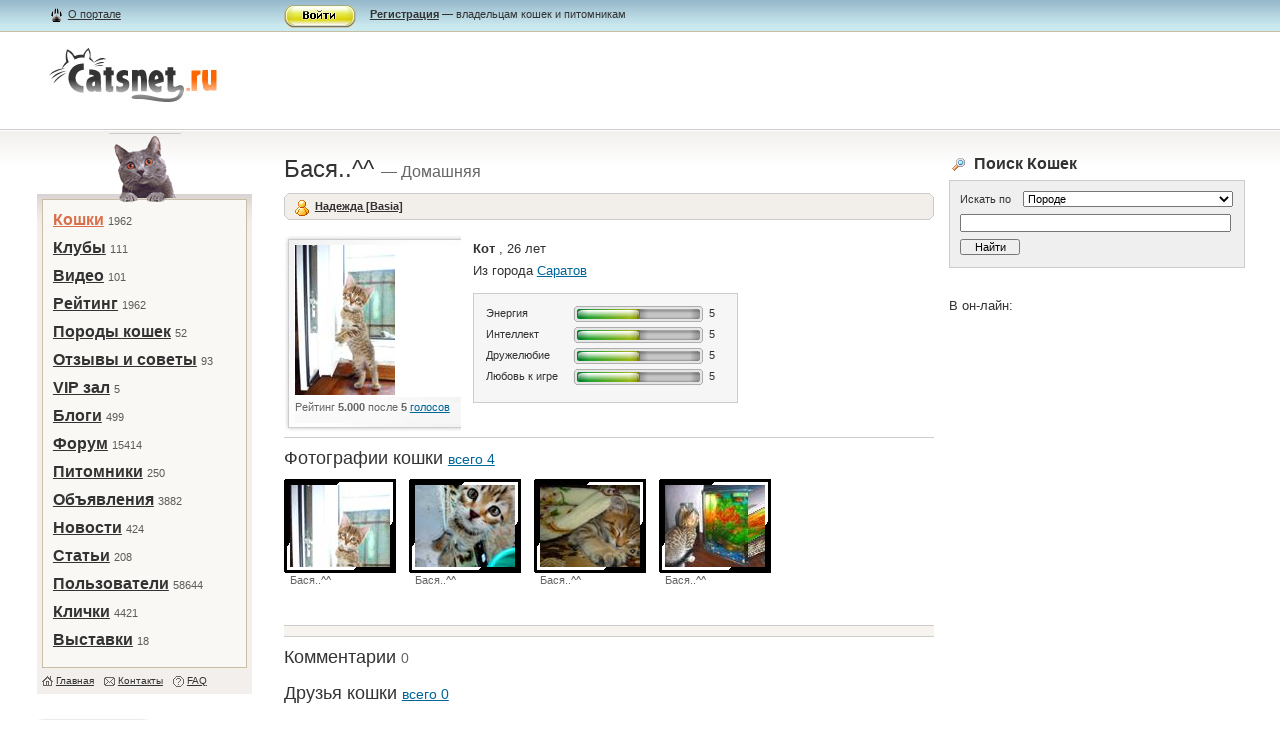

--- FILE ---
content_type: text/html; charset=utf-8
request_url: http://catsnet.ru/my/1822/
body_size: 16415
content:
<!DOCTYPE html PUBLIC "-//W3C//DTD XHTML 1.1//EN" "http://www.w3.org/TR/xhtml11/DTD/xhtml11.dtd">
<html xmlns="http://www.w3.org/1999/xhtml" xml:lang="ru">
<head>
	<title>

	Личная страница: Бася..^^

</title>
	<meta http-equiv="Content-Type" content="text/html; charset=utf-8" />
	<meta name="KEYWORDS" content="кошки, щенки, породы кошек, кошки фото, клички кошек, дрессировка кошек, декоративные породы, кормление кошек, продажа кошек, выставки кошек">
	<link href="/images/main.css" type="text/css" rel="stylesheet" />
	<link REL="SHORTCUT ICON" HREF="/images/favicon.ico">
	<LINK REL="alternate" TITLE="Catsnet Blog RSS" HREF="http://catsnet.ru/feeds/latest/" TYPE="application/rss+xml">
	<LINK REL="alternate" TITLE="Catsnet Forum RSS" HREF="http://catsnet.ru/feeds/forum/" TYPE="application/rss+xml">
	<LINK REL="alternate" TITLE="Catsnet News RSS" HREF="http://catsnet.ru/feeds/news/" TYPE="application/rss+xml">
	<!--[if IE 7]><link href="/images/ie7_main.css" type="text/css" rel="stylesheet" /><![endif]-->
<meta name="eb5b45f1c24937cfb0e733d0c9b86c1e" content="">

</head>



<body>
<!--AdFox START-->
<!--DemiurgII-->
<!--Сайт: CatsNet - социальная сеть для кошек-->
<!--Категория: Кошки-->
<!--Тип баннера: Перетяжка 100%-->
<script type="text/javascript">
<!--
if (typeof(pr) == 'undefined') { var pr = Math.floor(Math.random() * 1000000); }
if (typeof(document.referrer) != 'undefined') {
  if (typeof(afReferrer) == 'undefined') {
    afReferrer = escape(document.referrer);
  }
} else {
  afReferrer = '';
}
var addate = new Date();
document.write('<scr' + 'ipt type="text/javascript" src="http://ads.adfox.ru/65997/prepareCode?p1=bjra&amp;p2=y&amp;pucn=a&amp;pfc=a&amp;pfb=a&amp;plp=a&amp;pli=a&amp;pop=a&amp;pr=' + pr +'&amp;pt=b&amp;pd=' + addate.getDate() + '&amp;pw=' + addate.getDay() + '&amp;pv=' + addate.getHours() + '&amp;py=a&amp;prr=' + afReferrer + '"><\/scr' + 'ipt>');
// -->
</script>
<!--AdFox END-->

<div class="container">
		<div class="bar">
			<div class="bar_in">
			
				<div class="leftcolumn">
					<div class="left_in">
						<a href="/about/" class="about">О портале</a>
					</div>
				</div>
				<div class="centercolumn">
					<div class="centercontent">
						<img width="72" height="23" src="/images/enter_btn.gif" alt="" class="enter_btn" onclick="document.getElementById('form_enter').style.visibility='visible'" /><p><a href="/register/"><strong>Регистрация</strong></a> — владельцам кошек и питомникам</p>
					</div>
				</div>
				<div class="rightcolumn"></div>
			
			</div>
		</div>
		<div class="header">
			<div class="leftcolumn">
				<div class="left_in">
					<div class="logo">
						<a href="/"><img src="/images/logo.jpg" alt="Dogster.ру" width="174" height="60" border="0" /></a>
						<h6></h6>
						
						
					</div>
				</div>
			</div>
			<div class="adv_header_block">
				
				
			</div>
		</div>
		<div class="content">
			<div class="content_in">
				<div class="leftcolumn">
					<div class="left_in">
						<div class="dog2"></div>
						<div class="mainmenu">
							<ul>
								<li><strong><a href="/my/">Кошки</a></strong>&nbsp;<span>1962</span></li><li><a href="/clubs/">Клубы</a>&nbsp;<span>111</span></li><li><a href="/video/">Видео</a>&nbsp;<span>101</span></li><li><a href="/my/rating/">Рейтинг</a>&nbsp;<span>1962</span></li><li><a href="/breed/">Породы кошек</a>&nbsp;<span>52</span></li><li><a href="/response/">Отзывы и советы</a>&nbsp;<span>93</span></li><li><a href="/vip/">VIP зал</a>&nbsp;<span>5</span></li><li><a href="/blog/">Блоги</a>&nbsp;<span>499</span></li><li><a href="/cicero/">Форум</a>&nbsp;<span>15414</span></li><li><a href="/pit/">Питомники</a>&nbsp;<span>250</span></li><li><a href="/dogboard/">Объявления</a>&nbsp;<span>3882</span></li><li><a href="/archive/">Новости</a>&nbsp;<span>424</span></li><li><a href="/publ/">Статьи</a>&nbsp;<span>208</span></li><li><a href="/users/">Пользователи</a>&nbsp;<span>58644</span></li><li><a href="/dognames/">Клички</a>&nbsp;<span>4421</span></li><li><a href="/expo/">Выставки</a>&nbsp;<span>18</span></li>
								
							</ul>
							<ul class="submenu">
								<li class="ico1"><a href="/">Главная</a></li>
								<li class="ico2"><a href="/contacts/">Контакты</a></li>
								<li class="ico3"><a href="/faq/">FAQ</a></li>
							</ul>
						</div>
						
						<!--<div class="bannerp4 b41">
						
						</div>-->
						

						
						<div class="random_poroda">
							<div class="dog_one">
								
								<a href="/breed/1/"><img src="/my/image_main/dom2-.jpg" alt="" width="100" height="82" /></a>
								
								<h4><a href="/breed/1/">Домашняя</a></h4>
								<p>Количество беспородных домашних короткошерстных кошек в четыре раза превышает количество породистых даже в тех странах, ...</p>
							</div>
						</div>
						<div class="poroda_in_pitomnik">
							<p>Другие кошки этой породы:</p>
							<ul class="more_dogs">
							
								
								<li><a href="/my/2231/">Alice-Ashley</a> 14 лет, 5 месяцев</li>
								
							
								
								<li><a href="/my/1204/">Black Princess ...</a> 20 лет, 6 месяцев</li>
								
							
								
								<li><a href="/my/1050/">Busja</a> 18 лет, 6 месяцев</li>
								
							
								
								<li><a href="/my/1223/">Camel</a> 21 год, 8 месяцев</li>
								
							
								
								<li><a href="/my/66/">Dzinka</a> 26 лет</li>
								
							
								
								<li><a href="/my/434/">Karolina</a> 17 лет, 3 месяца</li>
								
							
								
								<li><a href="/my/208/">Keks</a> 19 лет, 8 месяцев</li>
								
							
								
								<li><a href="/my/136/">Lexx</a> 18 лет, 2 месяца</li>
								
							
								
								<li><a href="/my/400/">liizi</a> 26 лет</li>
								
							
								
								<li><a href="/my/2226/">Mariya</a> 15 лет, 8 месяцев</li>
								
							
								
								<li><a href="/my/1494/">MILKA</a> 15 лет, 6 месяцев</li>
								
							
								
								<li><a href="/my/2041/">Miss Kat</a> 15 лет, 8 месяцев</li>
								
							
								
								<li><a href="/my/1919/">Motilda</a> 21 год, 8 месяцев</li>
								
							
								
								<li><a href="/my/1898/">Nero de ...</a> 16 лет, 9 месяцев</li>
								
							
								
								<li><a href="/my/2137/">Pushok</a> 17 лет, 6 месяцев</li>
								
							
								
								<li><a href="/my/1966/">Xanі</a> 17 лет, 7 месяцев</li>
								
							
								
								<li><a href="/my/1961/">Абигель</a> 15 лет, 2 месяца</li>
								
							
								
								<li><a href="/my/1226/">абу</a> 30 лет, 3 месяца</li>
								
							
								
								<li><a href="/my/2201/">Абу</a> 31 год, 3 месяца</li>
								
							
								
								<li><a href="/my/237/">Аграфена (Груня)</a> 25 лет, 2 месяца</li>
								
							
								
								<li><a href="/my/2099/">Адель</a> 19 лет</li>
								
							
								
								<li><a href="/my/2319/">Азиза</a> 17 лет, 8 месяцев</li>
								
							
								
								<li><a href="/my/475/">Айка</a> 21 год, 3 месяца</li>
								
							
								
								<li><a href="/my/2031/">Айс</a> 14 лет, 9 месяцев</li>
								
							
								
								<li><a href="/my/562/">Алекс</a> 17 лет, 7 месяцев</li>
								
							
								
								<li><a href="/my/2043/">Алиса</a> 28 лет, 2 месяца</li>
								
							
								
								<li><a href="/my/376/">Алиса</a> 26 лет, 5 месяцев</li>
								
							
								
								<li><a href="/my/1698/">Алиса</a> 26 лет</li>
								
							
								
								<li><a href="/my/290/">Алиса</a> 23 года, 7 месяцев</li>
								
							
								
								<li><a href="/my/1988/">Алиса</a> 17 лет, 3 месяца</li>
								
							
								
								<li><a href="/my/691/">Алиса</a> 18 лет, 1 месяц</li>
								
							
								
								<li><a href="/my/2301/">Алиса</a> 19 лет, 10 месяцев</li>
								
							
								
								<li><a href="/my/1585/">Алиса</a> 15 лет, 1 месяц</li>
								
							
								
								<li><a href="/my/321/">Алиса</a> 17 лет, 8 месяцев</li>
								
							
								
								<li><a href="/my/488/">Антонио Бандерас ...</a> 19 лет, 1 месяц</li>
								
							
								
								<li><a href="/my/1351/">Анфиса</a> 19 лет, 10 месяцев</li>
								
							
								
								<li><a href="/my/307/">Анфиса</a> 21 год, 6 месяцев</li>
								
							
								
								<li><a href="/my/969/">Анфиса</a> 19 лет, 8 месяцев</li>
								
							
								
								<li><a href="/my/1353/">Анфиса</a> 19 лет, 9 месяцев</li>
								
							
								
								<li><a href="/my/1619/">Анфиска</a> 27 лет, 7 месяцев</li>
								
							
								
								<li><a href="/my/2382/">Арес</a> 10 лет, 10 месяцев</li>
								
							
								
								<li><a href="/my/1817/">Арлет</a> 15 лет, 2 месяца</li>
								
							
								
								<li><a href="/my/1245/">Арсик</a> 26 лет, 9 месяцев</li>
								
							
								
								<li><a href="/my/782/">Арчи</a> 16 лет, 6 месяцев</li>
								
							
								
								<li><a href="/my/826/">Асечка</a> 17 лет, 7 месяцев</li>
								
							
								
								<li><a href="/my/1404/">Аська</a> 17 лет, 9 месяцев</li>
								
							
								
								<li><a href="/my/1483/">Аська</a> 15 лет, 11 месяцев</li>
								
							
								
								<li><a href="/my/1455/">Ася (чертик)</a> 15 лет, 9 месяцев</li>
								
							
								
								<li><a href="/my/1327/">Баги</a> 21 год, 11 месяцев</li>
								
							
								
								<li><a href="/my/1224/">Багира</a> 26 лет, 4 месяца</li>
								
							
								
								<li><a href="/my/1241/">Багира</a> 16 лет, 11 месяцев</li>
								
							
								
								<li><a href="/my/1782/">Багира</a> 15 лет</li>
								
							
								
								<li><a href="/my/2000/">Багира</a> 27 лет</li>
								
							
								
								<li><a href="/my/513/">Багира</a> 17 лет, 10 месяцев</li>
								
							
								
								<li><a href="/my/507/">Багира-Фиона (Бафи)</a> 16 лет, 10 месяцев</li>
								
							
								
								<li><a href="/my/250/">Бакс</a> 31 год, 7 месяцев</li>
								
							
								
								<li><a href="/my/1661/">Баксик</a> 15 лет, 6 месяцев</li>
								
							
								
								<li><a href="/my/737/">Бакс и ...</a> 17 лет, 8 месяцев</li>
								
							
								
								<li><a href="/my/1418/">Банифаций (Боня)</a> 15 лет, 8 месяцев</li>
								
							
								
								<li><a href="/my/2312/">Барби (Барбариска)</a> 13 лет, 10 месяцев</li>
								
							
								
								<li><a href="/my/725/">Барс</a> 22 года</li>
								
							
								
								<li><a href="/my/1147/">Барс</a> 26 лет, 1 месяц</li>
								
							
								
								<li><a href="/my/542/">Барселона (Бася, ...</a> 18 лет, 8 месяцев</li>
								
							
								
								<li><a href="/my/1361/">барсик</a> 32 года, 11 месяцев</li>
								
							
								
								<li><a href="/my/3/">барсик</a> 25 лет</li>
								
							
								
								<li><a href="/my/1024/">барсик</a> 24 года, 7 месяцев</li>
								
							
								
								<li><a href="/my/1552/">Барсик</a> 17 лет, 7 месяцев</li>
								
							
								
								<li><a href="/my/2056/">Барсик</a> 18 лет, 6 месяцев</li>
								
							
								
								<li><a href="/my/285/">Барсик</a> 17 лет, 9 месяцев</li>
								
							
								
								<li><a href="/my/2154/">Барсик</a> 17 лет, 6 месяцев</li>
								
							
								
								<li><a href="/my/1082/">Барсик</a> 19 лет, 4 месяца</li>
								
							
								
								<li><a href="/my/586/">Барсик</a> 19 лет, 6 месяцев</li>
								
							
								
								<li><a href="/my/138/">Барсик</a> 26 лет</li>
								
							
								
								<li><a href="/my/170/">Барсик</a> 20 лет, 4 месяца</li>
								
							
								
								<li><a href="/my/1240/">Барсик</a> 17 лет, 3 месяца</li>
								
							
								
								<li><a href="/my/340/">Барсик</a> 27 лет, 4 месяца</li>
								
							
								
								<li><a href="/my/125/">Барсик</a> 28 лет</li>
								
							
								
								<li><a href="/my/1900/">Барсик</a> 19 лет, 7 месяцев</li>
								
							
								
								<li><a href="/my/2/">Барсик</a> 26 лет</li>
								
							
								
								<li><a href="/my/2142/">Барсик</a> 16 лет, 4 месяца</li>
								
							
								
								<li><a href="/my/2255/">Барсик</a> 14 лет, 5 месяцев</li>
								
							
								
								<li><a href="/my/1032/">Барсик</a> 18 лет, 9 месяцев</li>
								
							
								
								<li><a href="/my/1674/">Барсик</a> 17 лет, 3 месяца</li>
								
							
								
								<li><a href="/my/1561/">Барсик</a> 19 лет, 11 месяцев</li>
								
							
								
								<li><a href="/my/353/">Басик</a> 21 год, 8 месяцев</li>
								
							
								
								<li><a href="/my/2308/">Баст, Бастет ...</a> 13 лет, 9 месяцев</li>
								
							
								
								<li><a href="/my/1688/">Бастет</a> 19 лет, 9 месяцев</li>
								
							
								
								<li><a href="/my/1811/">Бастинда(Бася)</a> 16 лет, 3 месяца</li>
								
							
								
								<li><a href="/my/515/">Бася</a> 17 лет, 7 месяцев</li>
								
							
								
								<li><a href="/my/2059/">Бася</a> 14 лет, 5 месяцев</li>
								
							
								
								<li><a href="/my/708/">Бася</a> 18 лет, 11 месяцев</li>
								
							
								
								<li><a href="/my/485/">Бася</a> 17 лет, 8 месяцев</li>
								
							
								
							
								
								<li><a href="/my/35/">Бегемот</a> 21 год, 5 месяцев</li>
								
							
								
								<li><a href="/my/388/">Бегемот</a> 22 года, 7 месяцев</li>
								
							
								
								<li><a href="/my/1886/">бела</a> 15 лет, 10 месяцев</li>
								
							
								
								<li><a href="/my/50/">Белка</a> 20 лет, 11 месяцев</li>
								
							
								
								<li><a href="/my/2381/">Белка</a> 18 лет</li>
								
							
								
								<li><a href="/my/2340/">Беляна</a> 18 лет, 6 месяцев</li>
								
							
								
								<li><a href="/my/535/">Белянка</a> 20 лет, 6 месяцев</li>
								
							
								
								<li><a href="/my/567/">Бендер</a> 17 лет, 3 месяца</li>
								
							
								
								<li><a href="/my/477/">Беся</a> 21 год, 7 месяцев</li>
								
							
								
								<li><a href="/my/2212/">Блоха</a> 14 лет, 2 месяца</li>
								
							
								
								<li><a href="/my/2385/">Блэки</a> 10 лет, 8 месяцев</li>
								
							
								
								<li><a href="/my/1175/">Бонифаций (Боня)</a> 19 лет, 8 месяцев</li>
								
							
								
								<li><a href="/my/1163/">Бонифаций (Бося)</a> 21 год, 11 месяцев</li>
								
							
								
								<li><a href="/my/156/">Боня</a> 22 года, 4 месяца</li>
								
							
								
								<li><a href="/my/1500/">Боня</a> 15 лет, 8 месяцев</li>
								
							
								
								<li><a href="/my/2067/">Боня</a> 26 лет</li>
								
							
								
								<li><a href="/my/2157/">борис</a> 15 лет, 2 месяца</li>
								
							
								
								<li><a href="/my/2060/">Бориславна</a> 16 лет, 8 месяцев</li>
								
							
								
								<li><a href="/my/615/">Борифан</a> 20 лет, 6 месяцев</li>
								
							
								
								<li><a href="/my/889/">Бося</a> 18 лет, 3 месяца</li>
								
							
								
								<li><a href="/my/167/">Броша</a> 19 лет, 11 месяцев</li>
								
							
								
								<li><a href="/my/900/">БУМЕР</a> 16 лет, 9 месяцев</li>
								
							
								
								<li><a href="/my/1130/">Бусинка</a> 19 лет, 1 месяц</li>
								
							
								
								<li><a href="/my/2166/">Бусинка</a> 14 лет, 4 месяца</li>
								
							
								
								<li><a href="/my/2261/">Бусинка</a> 17 лет, 1 месяц</li>
								
							
								
								<li><a href="/my/288/">Бусинка</a> 21 год, 2 месяца</li>
								
							
								
								<li><a href="/my/2198/">Бусинка ( ...</a> 17 лет, 8 месяцев</li>
								
							
								
								<li><a href="/my/1332/">Бусинка(Буся)</a> 24 года, 11 месяцев</li>
								
							
								
								<li><a href="/my/637/">Буся</a> 17 лет, 9 месяцев</li>
								
							
								
								<li><a href="/my/182/">БУСЯ</a> 23 года, 3 месяца</li>
								
							
								
								<li><a href="/my/762/">Вадик</a> 19 лет, 5 месяцев</li>
								
							
								
								<li><a href="/my/220/">вайт гот ...</a> 17 лет, 4 месяца</li>
								
							
								
								<li><a href="/my/1932/">Варежка</a> 17 лет, 1 месяц</li>
								
							
								
								<li><a href="/my/1496/">Варежка</a> 15 лет, 7 месяцев</li>
								
							
								
								<li><a href="/my/644/">Варюша</a> 18 лет</li>
								
							
								
								<li><a href="/my/1182/">Варя</a> 23 года, 2 месяца</li>
								
							
								
								<li><a href="/my/2227/">Варя "Собака"</a> 16 лет, 8 месяцев</li>
								
							
								
								<li><a href="/my/1330/">Васелина-Вася</a> 16 лет, 10 месяцев</li>
								
							
								
								<li><a href="/my/314/">Василек</a> 25 лет, 3 месяца</li>
								
							
								
								<li><a href="/my/1553/">Василий</a> 16 лет, 4 месяца</li>
								
							
								
								<li><a href="/my/1285/">Василий</a> 16 лет, 5 месяцев</li>
								
							
								
								<li><a href="/my/918/">Василиса</a> 20 лет, 6 месяцев</li>
								
							
								
								<li><a href="/my/1128/">Василиса</a> 21 год, 6 месяцев</li>
								
							
								
								<li><a href="/my/1677/">Василиса</a> 22 года, 7 месяцев</li>
								
							
								
								<li><a href="/my/1452/">Васька</a> 19 лет, 6 месяцев</li>
								
							
								
								<li><a href="/my/706/">Васька</a> 23 года, 2 месяца</li>
								
							
								
								<li><a href="/my/1379/">Васюрик</a> 18 лет, 5 месяцев</li>
								
							
								
								<li><a href="/my/24/">Васюша</a> 20 лет, 3 месяца</li>
								
							
								
								<li><a href="/my/1335/">вася</a> 16 лет, 4 месяца</li>
								
							
								
								<li><a href="/my/1068/">Вася</a> 16 лет, 4 месяца</li>
								
							
								
								<li><a href="/my/1687/">Вася</a> 20 лет</li>
								
							
								
								<li><a href="/my/2052/">Вася</a> 14 лет, 10 месяцев</li>
								
							
								
								<li><a href="/my/1762/">Вася</a> 19 лет, 11 месяцев</li>
								
							
								
								<li><a href="/my/248/">Вася</a> 19 лет, 1 месяц</li>
								
							
								
								<li><a href="/my/214/">Вася</a> 28 лет, 7 месяцев</li>
								
							
								
								<li><a href="/my/75/">Вася</a> 33 года</li>
								
							
								
								<li><a href="/my/766/">ВАСЯ</a> 28 лет, 2 месяца</li>
								
							
								
								<li><a href="/my/1160/">ВАСЯ</a> 18 лет, 9 месяцев</li>
								
							
								
								<li><a href="/my/1534/">Виконт</a> 15 лет, 10 месяцев</li>
								
							
								
								<li><a href="/my/1635/">Вольт</a> 26 лет</li>
								
							
								
								<li><a href="/my/2046/">Гайка</a> 14 лет, 4 месяца</li>
								
							
								
								<li><a href="/my/389/">Гамлет</a> 19 лет, 2 месяца</li>
								
							
								
								<li><a href="/my/549/">Ганс</a> 24 года, 10 месяцев</li>
								
							
								
								<li><a href="/my/701/">Гена</a> 26 лет</li>
								
							
								
								<li><a href="/my/987/">Герда</a> 16 лет, 5 месяцев</li>
								
							
								
								<li><a href="/my/1366/">Гришка</a> 16 лет, 1 месяц</li>
								
							
								
								<li><a href="/my/1954/">Гріна</a> 18 лет, 6 месяцев</li>
								
							
								
								<li><a href="/my/2070/">Гріна</a> 18 лет, 6 месяцев</li>
								
							
								
								<li><a href="/my/947/">Дабби</a> 18 лет, 8 месяцев</li>
								
							
								
								<li><a href="/my/311/">Даня</a> 22 года, 6 месяцев</li>
								
							
								
								<li><a href="/my/1276/">Дарси</a> 15 лет, 9 месяцев</li>
								
							
								
								<li><a href="/my/166/">Дарья Михайловна</a> 20 лет, 6 месяцев</li>
								
							
								
								<li><a href="/my/1071/">Даша</a> 17 лет, 1 месяц</li>
								
							
								
								<li><a href="/my/1530/">Даша</a> 31 год, 7 месяцев</li>
								
							
								
								<li><a href="/my/873/">Даша</a> 19 лет, 6 месяцев</li>
								
							
								
								<li><a href="/my/1142/">Дейна</a> 16 лет</li>
								
							
								
								<li><a href="/my/1300/">Джахар</a> 30 лет, 8 месяцев</li>
								
							
								
								<li><a href="/my/1519/">Джессика</a> 20 лет, 9 месяцев</li>
								
							
								
								<li><a href="/my/2055/">Джон</a> 26 лет</li>
								
							
								
								<li><a href="/my/206/">Дизель</a> 20 лет, 4 месяца</li>
								
							
								
								<li><a href="/my/1967/">Дикси</a> 17 лет</li>
								
							
								
								<li><a href="/my/1899/">Дина</a> 26 лет</li>
								
							
								
								<li><a href="/my/665/">Дина</a> 19 лет, 8 месяцев</li>
								
							
								
								<li><a href="/my/1232/">дон</a> 26 лет</li>
								
							
								
								<li><a href="/my/2181/">Дуня</a> 14 лет, 6 месяцев</li>
								
							
								
								<li><a href="/my/239/">Дуняша</a> 18 лет, 3 месяца</li>
								
							
								
								<li><a href="/my/108/">Дуся</a> 22 года, 3 месяца</li>
								
							
								
								<li><a href="/my/825/">Дуся</a> 30 лет, 8 месяцев</li>
								
							
								
								<li><a href="/my/1/">Дым</a> 23 года, 7 месяцев</li>
								
							
								
								<li><a href="/my/151/">Дыма</a> 24 года, 11 месяцев</li>
								
							
								
								<li><a href="/my/2342/">Дымка</a> 13 лет, 7 месяцев</li>
								
							
								
								<li><a href="/my/322/">Дэка</a> 22 года, 8 месяцев</li>
								
							
								
								<li><a href="/my/1373/">Дюшес</a> 15 лет, 10 месяцев</li>
								
							
								
								<li><a href="/my/271/">Ева</a> 23 года, 10 месяцев</li>
								
							
								
								<li><a href="/my/293/">Ева</a> 17 лет, 3 месяца</li>
								
							
								
								<li><a href="/my/1537/">Елдон</a> 15 лет, 3 месяца</li>
								
							
								
								<li><a href="/my/2318/">Емеля</a> 13 лет, 5 месяцев</li>
								
							
								
								<li><a href="/my/1704/">Ешка</a> 15 лет, 9 месяцев</li>
								
							
								
								<li><a href="/my/1118/">Ёжа</a> 16 лет, 7 месяцев</li>
								
							
								
								<li><a href="/my/449/">ЖАННА</a> 19 лет, 5 месяцев</li>
								
							
								
								<li><a href="/my/299/">жАРИК</a> 21 год</li>
								
							
								
								<li><a href="/my/1326/">Жора</a> 15 лет, 9 месяцев</li>
								
							
								
								<li><a href="/my/459/">Жорик</a> 30 лет</li>
								
							
								
								<li><a href="/my/666/">Жужа</a> 16 лет, 9 месяцев</li>
								
							
								
								<li><a href="/my/1856/">Жук</a> 14 лет, 11 месяцев</li>
								
							
								
								<li><a href="/my/176/">Жулик</a> 26 лет</li>
								
							
								
								<li><a href="/my/2300/">Зайчик</a> 15 лет, 9 месяцев</li>
								
							
								
								<li><a href="/my/280/">Зефир</a> 17 лет, 2 месяца</li>
								
							
								
								<li><a href="/my/34/">Злата</a> 17 лет, 6 месяцев</li>
								
							
								
								<li><a href="/my/1385/">Зося</a> 16 лет, 1 месяц</li>
								
							
								
								<li><a href="/my/1333/">Зося</a> 17 лет, 2 месяца</li>
								
							
								
								<li><a href="/my/902/">Зося</a> 16 лет, 8 месяцев</li>
								
							
								
								<li><a href="/my/241/">Зюлик (Зюлиштеин)</a> 22 года</li>
								
							
								
								<li><a href="/my/692/">Изюм</a> 20 лет, 7 месяцев</li>
								
							
								
								<li><a href="/my/1008/">Инна (декоративный ...</a> 22 года</li>
								
							
								
								<li><a href="/my/180/">Камыш</a> 18 лет, 11 месяцев</li>
								
							
								
								<li><a href="/my/534/">КАРЛУША</a> 21 год, 10 месяцев</li>
								
							
								
								<li><a href="/my/643/">Каспер</a> 17 лет, 3 месяца</li>
								
							
								
								<li><a href="/my/1028/">Кассиопея</a> 17 лет, 7 месяцев</li>
								
							
								
								<li><a href="/my/784/">Катася</a> 18 лет, 7 месяцев</li>
								
							
								
								<li><a href="/my/350/">Катя</a> 25 лет, 12 месяцев</li>
								
							
								
								<li><a href="/my/73/">Катя</a> 26 лет</li>
								
							
								
								<li><a href="/my/441/">Катя</a> 30 лет, 9 месяцев</li>
								
							
								
								<li><a href="/my/89/">Кекс</a> 21 год, 6 месяцев</li>
								
							
								
								<li><a href="/my/1753/">Кекс</a> 15 лет, 2 месяца</li>
								
							
								
								<li><a href="/my/361/">Кенни</a> 22 года, 9 месяцев</li>
								
							
								
								<li><a href="/my/1080/">Кетя</a> 19 лет, 9 месяцев</li>
								
							
								
								<li><a href="/my/1901/">Кеша</a> 18 лет, 11 месяцев</li>
								
							
								
								<li><a href="/my/1529/">Кика(черномырдин)</a> 20 лет, 8 месяцев</li>
								
							
								
								<li><a href="/my/15/">Кипиш</a> 20 лет, 11 месяцев</li>
								
							
								
								<li><a href="/my/883/">Кира</a> 17 лет, 5 месяцев</li>
								
							
								
								<li><a href="/my/387/">Кира</a> 16 лет, 11 месяцев</li>
								
							
								
								<li><a href="/my/1752/">Кис-кис</a> 18 лет, 8 месяцев</li>
								
							
								
								<li><a href="/my/680/">Кисуля</a> 23 года, 8 месяцев</li>
								
							
								
								<li><a href="/my/494/">Кисуля</a> 25 лет</li>
								
							
								
								<li><a href="/my/1854/">Кися</a> 14 лет, 11 месяцев</li>
								
							
								
								<li><a href="/my/2277/">Кифаня</a> 14 лет, 10 месяцев</li>
								
							
								
								<li><a href="/my/215/">Клеопатра</a> 22 года, 6 месяцев</li>
								
							
								
								<li><a href="/my/1555/">Клеопатра ( ...</a> 15 лет, 3 месяца</li>
								
							
								
								<li><a href="/my/2156/">Клеопатра (Клёпка)</a> 14 лет, 9 месяцев</li>
								
							
								
								<li><a href="/my/908/">Клёпа</a> 19 лет</li>
								
							
								
								<li><a href="/my/878/">Клёпа</a> 24 года, 5 месяцев</li>
								
							
								
								<li><a href="/my/970/">Клопик</a> 16 лет, 11 месяцев</li>
								
							
								
								<li><a href="/my/408/">Клякса</a> 18 лет, 7 месяцев</li>
								
							
								
								<li><a href="/my/171/">Кнопа</a> 17 лет, 7 месяцев</li>
								
							
								
								<li><a href="/my/323/">Кода</a> 17 лет, 7 месяцев</li>
								
							
								
								<li><a href="/my/1908/">Коржик</a> 18 лет, 7 месяцев</li>
								
							
								
								<li><a href="/my/1611/">Кот</a> 25 лет, 8 месяцев</li>
								
							
								
								<li><a href="/my/2148/">Котик</a> 14 лет, 9 месяцев</li>
								
							
								
								<li><a href="/my/2383/">Котик</a> 26 лет</li>
								
							
								
								<li><a href="/my/1463/">Котофеевна Мурчанка</a> 17 лет, 6 месяцев</li>
								
							
								
								<li><a href="/my/186/">Котька</a> 20 лет, 2 месяца</li>
								
							
								
								<li><a href="/my/578/">Котя</a> 24 года</li>
								
							
								
								<li><a href="/my/2121/">Красота</a> 15 лет, 2 месяца</li>
								
							
								
								<li><a href="/my/974/">Кркор</a> 18 лет, 8 месяцев</li>
								
							
								
								<li><a href="/my/1747/">Крыся</a> 27 лет</li>
								
							
								
								<li><a href="/my/29/">Ксюха</a> 27 лет, 7 месяцев</li>
								
							
								
								<li><a href="/my/1000/">Ксюша</a> 21 год, 6 месяцев</li>
								
							
								
								<li><a href="/my/1464/">Ксюша</a> 24 года, 8 месяцев</li>
								
							
								
								<li><a href="/my/164/">ксюшка</a> 18 лет, 4 месяца</li>
								
							
								
								<li><a href="/my/632/">Ксюшка</a> 17 лет, 8 месяцев</li>
								
							
								
								<li><a href="/my/37/">♥Куcя (Кузя)♥</a> 17 лет, 5 месяцев</li>
								
							
								
								<li><a href="/my/1442/">Кузька</a> 23 года, 6 месяцев</li>
								
							
								
								<li><a href="/my/251/">Кузьма</a> 20 лет, 8 месяцев</li>
								
							
								
								<li><a href="/my/2054/">Кузьма</a> 17 лет, 7 месяцев</li>
								
							
								
								<li><a href="/my/2065/">кузя</a> 26 лет</li>
								
							
								
								<li><a href="/my/713/">кузя</a> 20 лет, 3 месяца</li>
								
							
								
								<li><a href="/my/2044/">Кузя</a> 22 года, 4 месяца</li>
								
							
								
								<li><a href="/my/2097/">Кузя</a> 24 года, 11 месяцев</li>
								
							
								
								<li><a href="/my/2085/">Кузя</a> 15 лет, 8 месяцев</li>
								
							
								
								<li><a href="/my/754/">Кузя</a> 18 лет, 10 месяцев</li>
								
							
								
								<li><a href="/my/1736/">Кузя</a> 16 лет, 3 месяца</li>
								
							
								
								<li><a href="/my/518/">Кузя</a> 18 лет, 4 месяца</li>
								
							
								
								<li><a href="/my/249/">Кузя</a> 24 года, 9 месяцев</li>
								
							
								
								<li><a href="/my/356/">Кузя</a> 18 лет, 6 месяцев</li>
								
							
								
								<li><a href="/my/1501/">Кузя</a> 18 лет</li>
								
							
								
								<li><a href="/my/335/">Кузя</a> 20 лет, 9 месяцев</li>
								
							
								
								<li><a href="/my/639/">Кузя</a> 26 лет</li>
								
							
								
								<li><a href="/my/1304/">Кузя.</a> 15 лет, 9 месяцев</li>
								
							
								
								<li><a href="/my/1405/">КУЗя</a> 15 лет, 8 месяцев</li>
								
							
								
								<li><a href="/my/1454/">Лаврик</a> 19 лет, 1 месяц</li>
								
							
								
								<li><a href="/my/858/">Лаврушка</a> 16 лет, 7 месяцев</li>
								
							
								
								<li><a href="/my/1792/">Лапа Лапензия ...</a> 33 года, 7 месяцев</li>
								
							
								
								<li><a href="/my/1791/">Лапа Лапонька ...</a> 22 года, 11 месяцев</li>
								
							
								
								<li><a href="/my/1745/">Лариска</a> 28 лет, 3 месяца</li>
								
							
								
								<li><a href="/my/1567/">Ласка</a> 26 лет</li>
								
							
								
								<li><a href="/my/2344/">Ласка</a> 12 лет, 8 месяцев</li>
								
							
								
								<li><a href="/my/2129/">Ластик</a> 14 лет, 6 месяцев</li>
								
							
								
								<li><a href="/my/1584/">Лекси</a> 15 лет, 5 месяцев</li>
								
							
								
								<li><a href="/my/2343/">Лекси</a> 12 лет, 8 месяцев</li>
								
							
								
								<li><a href="/my/1991/">Леся(Лесион)</a> 14 лет, 7 месяцев</li>
								
							
								
								<li><a href="/my/334/">Лёва</a> 21 год, 9 месяцев</li>
								
							
								
								<li><a href="/my/614/">Лёка</a> 16 лет, 10 месяцев</li>
								
							
								
								<li><a href="/my/2020/">Лёля</a> 14 лет, 7 месяцев</li>
								
							
								
								<li><a href="/my/2071/">Лёня</a> 18 лет, 11 месяцев</li>
								
							
								
								<li><a href="/my/886/">Лиза</a> 20 лет, 9 месяцев</li>
								
							
								
								<li><a href="/my/1959/">Лиза</a> 26 лет, 10 месяцев</li>
								
							
								
								<li><a href="/my/1336/">Лиза</a> 23 года, 1 месяц</li>
								
							
								
								<li><a href="/my/690/">Лиза</a> 16 лет, 7 месяцев</li>
								
							
								
								<li><a href="/my/715/">Лизавета (Лиза)</a> 24 года, 11 месяцев</li>
								
							
								
								<li><a href="/my/348/">Лизаветка</a> 25 лет, 7 месяцев</li>
								
							
								
								<li><a href="/my/1632/">Лиса</a> 15 лет, 8 месяцев</li>
								
							
								
								<li><a href="/my/1200/">Луна</a> 21 год, 1 месяц</li>
								
							
								
								<li><a href="/my/221/">Лучана</a> 25 лет, 2 месяца</li>
								
							
								
								<li><a href="/my/1499/">Лушка</a> 15 лет, 7 месяцев</li>
								
							
								
								<li><a href="/my/451/">Люсилька</a> 29 лет, 5 месяцев</li>
								
							
								
								<li><a href="/my/2238/">Люська</a> 19 лет, 4 месяца</li>
								
							
								
								<li><a href="/my/744/">Люська!!</a> 23 года, 3 месяца</li>
								
							
								
								<li><a href="/my/1794/">Люся</a> 23 года, 1 месяц</li>
								
							
								
								<li><a href="/my/1763/">Люся</a> 17 лет, 6 месяцев</li>
								
							
								
								<li><a href="/my/1139/">Люся</a> 16 лет, 8 месяцев</li>
								
							
								
								<li><a href="/my/1853/">Люся</a> 21 год, 8 месяцев</li>
								
							
								
								<li><a href="/my/511/">Люся</a> 26 лет</li>
								
							
								
								<li><a href="/my/607/">Люся</a> 20 лет, 9 месяцев</li>
								
							
								
								<li><a href="/my/724/">Лялька</a> 17 лет, 4 месяца</li>
								
							
								
								<li><a href="/my/184/">Ляська</a> 23 года</li>
								
							
								
								<li><a href="/my/953/">Мазила</a> 21 год, 8 месяцев</li>
								
							
								
								<li><a href="/my/153/">Май</a> 17 лет, 4 месяца</li>
								
							
								
								<li><a href="/my/2076/">Майкл</a> 14 лет, 9 месяцев</li>
								
							
								
								<li><a href="/my/1007/">Майя (декоративный ...</a> 22 года</li>
								
							
								
								<li><a href="/my/465/">Макитра</a> 23 года, 11 месяцев</li>
								
							
								
								<li><a href="/my/1592/">Макс</a> 15 лет, 4 месяца</li>
								
							
								
								<li><a href="/my/1924/">Макс</a> 15 лет</li>
								
							
								
								<li><a href="/my/2136/">Макс</a> 28 лет</li>
								
							
								
								<li><a href="/my/1291/">МАКСИМУС</a> 18 лет, 5 месяцев</li>
								
							
								
								<li><a href="/my/98/">Малильда</a> 21 год, 6 месяцев</li>
								
							
								
								<li><a href="/my/1354/">Малышка</a> 15 лет, 6 месяцев</li>
								
							
								
								<li><a href="/my/1833/">Малышка</a> 15 лет</li>
								
							
								
								<li><a href="/my/1311/">Малышка</a> 15 лет, 9 месяцев</li>
								
							
								
								<li><a href="/my/1986/">Мальвина</a> 18 лет, 10 месяцев</li>
								
							
								
								<li><a href="/my/486/">Манька</a> 17 лет, 7 месяцев</li>
								
							
								
								<li><a href="/my/2115/">МАНЬКА</a> 26 лет</li>
								
							
								
								<li><a href="/my/2257/">Манюнь</a> 17 лет, 7 месяцев</li>
								
							
								
								<li><a href="/my/2241/">Маня</a> 20 лет, 9 месяцев</li>
								
							
								
								<li><a href="/my/65/">Маня</a> 25 лет, 6 месяцев</li>
								
							
								
								<li><a href="/my/853/">Маняша</a> 19 лет, 10 месяцев</li>
								
							
								
								<li><a href="/my/694/">Марго</a> 16 лет, 8 месяцев</li>
								
							
								
								<li><a href="/my/23/">Марго</a> 18 лет, 4 месяца</li>
								
							
								
								<li><a href="/my/178/">Маркиз</a> 28 лет, 5 месяцев</li>
								
							
								
								<li><a href="/my/648/">Маркиз</a> 19 лет, 5 месяцев</li>
								
							
								
								<li><a href="/my/1476/">Маркиз</a> 30 лет, 7 месяцев</li>
								
							
								
								<li><a href="/my/294/">Маркиз</a> 24 года, 6 месяцев</li>
								
							
								
								<li><a href="/my/2029/">Маркиза</a> 19 лет, 2 месяца</li>
								
							
								
								<li><a href="/my/1579/">Маркиза</a> 35 лет, 9 месяцев</li>
								
							
								
								<li><a href="/my/920/">Маркиза</a> 16 лет, 8 месяцев</li>
								
							
								
								<li><a href="/my/580/">Маркиза</a> 28 лет, 9 месяцев</li>
								
							
								
								<li><a href="/my/417/">Маркиза</a> 19 лет, 1 месяц</li>
								
							
								
								<li><a href="/my/1011/">Маркиза</a> 16 лет, 6 месяцев</li>
								
							
								
								<li><a href="/my/183/">Марковкина</a> 20 лет, 9 месяцев</li>
								
							
								
								<li><a href="/my/938/">Марс</a> 16 лет, 4 месяца</li>
								
							
								
								<li><a href="/my/1651/">Марсель</a> 26 лет</li>
								
							
								
								<li><a href="/my/472/">Марсель</a> 16 лет, 11 месяцев</li>
								
							
								
								<li><a href="/my/819/">марсик</a> 16 лет, 8 месяцев</li>
								
							
								
								<li><a href="/my/1525/">Марсик</a> 20 лет, 10 месяцев</li>
								
							
								
								<li><a href="/my/696/">Марсик</a> 18 лет, 3 месяца</li>
								
							
								
								<li><a href="/my/1287/">Марсэль(МАРСИК)</a> 16 лет, 2 месяца</li>
								
							
								
								<li><a href="/my/2066/">Марта</a> 26 лет</li>
								
							
								
								<li><a href="/my/1402/">Мартик</a> 16 лет, 10 месяцев</li>
								
							
								
								<li><a href="/my/1509/">Мартин</a> 17 лет, 5 месяцев</li>
								
							
								
								<li><a href="/my/2207/">Маруся</a> 26 лет</li>
								
							
								
								<li><a href="/my/172/">Маруся</a> 17 лет, 8 месяцев</li>
								
							
								
								<li><a href="/my/1956/">Марушка</a> 21 год</li>
								
							
								
								<li><a href="/my/76/">Марфа</a> 21 год, 5 месяцев</li>
								
							
								
								<li><a href="/my/1274/">марья васильна</a> 20 лет, 8 месяцев</li>
								
							
								
								<li><a href="/my/529/">Масик</a> 20 лет, 11 месяцев</li>
								
							
								
								<li><a href="/my/1201/">Масик</a> 24 года, 7 месяцев</li>
								
							
								
								<li><a href="/my/550/">Маська</a> 24 года, 6 месяцев</li>
								
							
								
								<li><a href="/my/1613/">Мася</a> 15 лет, 7 месяцев</li>
								
							
								
								<li><a href="/my/1533/">Мася</a> 18 лет, 6 месяцев</li>
								
							
								
								<li><a href="/my/234/">Масян</a> 18 лет, 5 месяцев</li>
								
							
								
								<li><a href="/my/393/">Масяня</a> 20 лет, 6 месяцев</li>
								
							
								
								<li><a href="/my/2051/">Масяня</a> 14 лет, 10 месяцев</li>
								
							
								
								<li><a href="/my/955/">Масяня</a> 17 лет, 9 месяцев</li>
								
							
								
								<li><a href="/my/342/">Масяня</a> 22 года, 2 месяца</li>
								
							
								
								<li><a href="/my/345/">Масяня</a> 22 года, 1 месяц</li>
								
							
								
								<li><a href="/my/1983/">Масяня</a> 19 лет, 8 месяцев</li>
								
							
								
								<li><a href="/my/2178/">Масяня</a> 16 лет, 5 месяцев</li>
								
							
								
								<li><a href="/my/1155/">Масяня</a> 17 лет, 7 месяцев</li>
								
							
								
								<li><a href="/my/1832/">Масяня</a> 15 лет, 3 месяца</li>
								
							
								
								<li><a href="/my/1628/">Масяня (Мася)</a> 17 лет, 7 месяцев</li>
								
							
								
								<li><a href="/my/1620/">Масяня(Мася)</a> 15 лет, 7 месяцев</li>
								
							
								
								<li><a href="/my/1247/">Матвей</a> 18 лет, 2 месяца</li>
								
							
								
								<li><a href="/my/2075/">Матильда</a> 27 лет, 6 месяцев</li>
								
							
								
								<li><a href="/my/2213/">Матрена</a> 14 лет, 5 месяцев</li>
								
							
								
								<li><a href="/my/2004/">Матроскин</a> 14 лет, 6 месяцев</li>
								
							
								
								<li><a href="/my/270/">Махно</a> 19 лет, 6 месяцев</li>
								
							
								
								<li><a href="/my/319/">Маша</a> 19 лет, 7 месяцев</li>
								
							
								
								<li><a href="/my/1072/">Маша (14.05.89-03.01.09)</a> 36 лет, 11 месяцев</li>
								
							
								
								<li><a href="/my/1273/">машка</a> 16 лет, 8 месяцев</li>
								
							
								
								<li><a href="/my/2150/">Машка</a> 14 лет, 4 месяца</li>
								
							
								
								<li><a href="/my/2134/">Машка</a> 15 лет</li>
								
							
								
								<li><a href="/my/2390/">Машка</a> 9 лет, 8 месяцев</li>
								
							
								
								<li><a href="/my/54/">Машка</a> 19 лет, 9 месяцев</li>
								
							
								
								<li><a href="/my/1019/">Милка</a> 21 год, 8 месяцев</li>
								
							
								
								<li><a href="/my/397/">Мило Кашанадзе</a> 24 года, 5 месяцев</li>
								
							
								
								<li><a href="/my/958/">Мирр</a> 19 лет, 7 месяцев</li>
								
							
								
								<li><a href="/my/1634/">Митенс</a> 26 лет</li>
								
							
								
								<li><a href="/my/1384/">Митя, Митрофан</a> 19 лет, 7 месяцев</li>
								
							
								
								<li><a href="/my/468/">МИХАИЛ</a> 18 лет, 7 месяцев</li>
								
							
								
								<li><a href="/my/1920/">мичмон</a> 15 лет, 8 месяцев</li>
								
							
								
								<li><a href="/my/1497/">Мишель</a> 15 лет, 8 месяцев</li>
								
							
								
								<li><a href="/my/1086/">Мишель</a> 28 лет, 7 месяцев</li>
								
							
								
								<li><a href="/my/1116/">Мишка</a> 17 лет, 9 месяцев</li>
								
							
								
								<li><a href="/my/1701/">Мияви</a> 26 лет</li>
								
							
								
								<li><a href="/my/414/">молли</a> 18 лет, 4 месяца</li>
								
							
								
								<li><a href="/my/155/">Монстрик</a> 17 лет, 4 месяца</li>
								
							
								
								<li><a href="/my/2209/">Монти(Моня, Мотя)</a> 15 лет, 6 месяцев</li>
								
							
								
								<li><a href="/my/2124/">Монти(Мотя)</a> 15 лет, 6 месяцев</li>
								
							
								
								<li><a href="/my/1965/">Моня</a> 14 лет, 11 месяцев</li>
								
							
								
								<li><a href="/my/55/">Моня</a> 21 год, 5 месяцев</li>
								
							
								
								<li><a href="/my/91/">Морис</a> 26 лет</li>
								
							
								
								<li><a href="/my/2141/">Моська</a> 19 лет, 3 месяца</li>
								
							
								
								<li><a href="/my/581/">Мотильда</a> 16 лет, 8 месяцев</li>
								
							
								
								<li><a href="/my/1049/">Мотя</a> 16 лет, 4 месяца</li>
								
							
								
								<li><a href="/my/265/">Мотя</a> 23 года, 7 месяцев</li>
								
							
								
								<li><a href="/my/416/">Мотя</a> 18 лет, 3 месяца</li>
								
							
								
								<li><a href="/my/308/">Мотя</a> 30 лет, 7 месяцев</li>
								
							
								
								<li><a href="/my/1383/">Мотя, МОтрен. ...</a> 26 лет, 8 месяцев</li>
								
							
								
								<li><a href="/my/2384/">Муняша</a> 14 лет, 11 месяцев</li>
								
							
								
								<li><a href="/my/1424/">Мура</a> 21 год, 8 месяцев</li>
								
							
								
								<li><a href="/my/704/">Мура</a> 22 года, 3 месяца</li>
								
							
								
								<li><a href="/my/1090/">Мура</a> 30 лет, 5 месяцев</li>
								
							
								
								<li><a href="/my/1169/">Мура</a> 24 года, 7 месяцев</li>
								
							
								
								<li><a href="/my/852/">Мурзик</a> 26 лет</li>
								
							
								
								<li><a href="/my/642/">Мурзик</a> 27 лет, 6 месяцев</li>
								
							
								
								<li><a href="/my/2190/">Мурзик</a> 22 года, 2 месяца</li>
								
							
								
								<li><a href="/my/1218/">Мурзик</a> 15 лет, 9 месяцев</li>
								
							
								
								<li><a href="/my/1343/">Мурзик</a> 15 лет, 9 месяцев</li>
								
							
								
								<li><a href="/my/2111/">Мурзик</a> 14 лет, 8 месяцев</li>
								
							
								
								<li><a href="/my/2245/">Мурзик</a> 15 лет, 7 месяцев</li>
								
							
								
								<li><a href="/my/585/">Мурзик</a> 17 лет, 7 месяцев</li>
								
							
								
								<li><a href="/my/1872/">Мурзик</a> 26 лет</li>
								
							
								
								<li><a href="/my/1350/">Мурзик</a> 21 год, 10 месяцев</li>
								
							
								
								<li><a href="/my/591/">Мурзик</a> 17 лет, 8 месяцев</li>
								
							
								
								<li><a href="/my/697/">Мурзик</a> 18 лет, 7 месяцев</li>
								
							
								
								<li><a href="/my/2128/">Мурзик</a> 14 лет, 3 месяца</li>
								
							
								
								<li><a href="/my/20/">Мурзик</a> 34 года, 3 месяца</li>
								
							
								
								<li><a href="/my/880/">Мурзилка</a> 18 лет, 11 месяцев</li>
								
							
								
								<li><a href="/my/1325/">Мурзік</a> 27 лет, 8 месяцев</li>
								
							
								
								<li><a href="/my/1490/">мурка</a> 16 лет, 2 месяца</li>
								
							
								
								<li><a href="/my/1062/">Мурка</a> 31 год, 6 месяцев</li>
								
							
								
								<li><a href="/my/1067/">Мурка</a> 20 лет</li>
								
							
								
								<li><a href="/my/1113/">Мурка</a> 30 лет, 8 месяцев</li>
								
							
								
								<li><a href="/my/1307/">Мурка</a> 20 лет</li>
								
							
								
								<li><a href="/my/1874/">Мурка</a> 16 лет, 3 месяца</li>
								
							
								
								<li><a href="/my/1034/">Мурка</a> 20 лет, 7 месяцев</li>
								
							
								
								<li><a href="/my/431/">Мурка</a> 19 лет, 3 месяца</li>
								
							
								
								<li><a href="/my/2347/">Мурка</a> 13 лет, 7 месяцев</li>
								
							
								
								<li><a href="/my/566/">Мурка</a> 26 лет</li>
								
							
								
								<li><a href="/my/854/">Мурка</a> 20 лет, 9 месяцев</li>
								
							
								
								<li><a href="/my/556/">Мурка</a> 27 лет, 10 месяцев</li>
								
							
								
								<li><a href="/my/1660/">Мурлыся</a> 19 лет</li>
								
							
								
								<li><a href="/my/1352/">Мурчик</a> 22 года, 10 месяцев</li>
								
							
								
								<li><a href="/my/2240/">Муселия (Муся)</a> 16 лет, 2 месяца</li>
								
							
								
								<li><a href="/my/72/">Мусёк</a> 22 года, 8 месяцев</li>
								
							
								
								<li><a href="/my/571/">Мусик</a> 20 лет</li>
								
							
								
								<li><a href="/my/1106/">Муська</a> 16 лет, 5 месяцев</li>
								
							
								
								<li><a href="/my/1715/">Муська (Мегера ...</a> 15 лет, 8 месяцев</li>
								
							
								
								<li><a href="/my/118/">муся</a> 20 лет, 5 месяцев</li>
								
							
								
								<li><a href="/my/1026/">муся</a> 16 лет, 6 месяцев</li>
								
							
								
								<li><a href="/my/916/">Муся</a> 17 лет, 9 месяцев</li>
								
							
								
								<li><a href="/my/693/">Муся</a> 16 лет, 8 месяцев</li>
								
							
								
								<li><a href="/my/341/">Муся</a> 25 лет, 3 месяца</li>
								
							
								
								<li><a href="/my/1708/">Муся</a> 19 лет</li>
								
							
								
								<li><a href="/my/1140/">Муся</a> 26 лет</li>
								
							
								
								<li><a href="/my/1377/">Муся</a> 20 лет, 9 месяцев</li>
								
							
								
								<li><a href="/my/2018/">Муся</a> 23 года, 11 месяцев</li>
								
							
								
								<li><a href="/my/1219/">Муся</a> 18 лет, 6 месяцев</li>
								
							
								
								<li><a href="/my/636/">Муся</a> 23 года</li>
								
							
								
								<li><a href="/my/284/">Муся</a> 23 года, 5 месяцев</li>
								
							
								
								<li><a href="/my/1969/">Муся</a> 19 лет, 4 месяца</li>
								
							
								
								<li><a href="/my/1181/">Муся</a> 27 лет, 5 месяцев</li>
								
							
								
								<li><a href="/my/235/">Мухтар</a> 19 лет, 2 месяца</li>
								
							
								
								<li><a href="/my/986/">Мухтар</a> 17 лет, 7 месяцев</li>
								
							
								
								<li><a href="/my/631/">Мушка</a> 18 лет, 7 месяцев</li>
								
							
								
								<li><a href="/my/1233/">Мыша</a> 17 лет, 9 месяцев</li>
								
							
								
								<li><a href="/my/1009/">Мышь</a> 16 лет, 3 месяца</li>
								
							
								
								<li><a href="/my/876/">Мэйсон</a> 17 лет</li>
								
							
								
								<li><a href="/my/2122/">Мэри</a> 14 лет, 5 месяцев</li>
								
							
								
								<li><a href="/my/672/">Мэри</a> 24 года</li>
								
							
								
								<li><a href="/my/882/">Мэрси (Муська)</a> 18 лет, 6 месяцев</li>
								
							
								
								<li><a href="/my/1925/">Найтири</a> 15 лет, 6 месяцев</li>
								
							
								
								<li><a href="/my/1238/">Наполеон</a> 18 лет, 2 месяца</li>
								
							
								
								<li><a href="/my/2069/">Настюша</a> 16 лет</li>
								
							
								
								<li><a href="/my/492/">наташа</a> 31 год, 2 месяца</li>
								
							
								
								<li><a href="/my/344/">Нафаня</a> 17 лет, 5 месяцев</li>
								
							
								
								<li><a href="/my/645/">Нафаня</a> 24 года, 10 месяцев</li>
								
							
								
								<li><a href="/my/1077/">Несия</a> 24 года</li>
								
							
								
								<li><a href="/my/306/">Несси</a> 19 лет, 5 месяцев</li>
								
							
								
								<li><a href="/my/1450/">Несся "Полярная ...</a> 23 года, 7 месяцев</li>
								
							
								
								<li><a href="/my/31/">ник</a> 26 лет</li>
								
							
								
								<li><a href="/my/2132/">Нюша</a> 26 лет, 2 месяца</li>
								
							
								
								<li><a href="/my/1760/">Олег</a> 22 года</li>
								
							
								
								<li><a href="/my/957/">Павел</a> 26 лет</li>
								
							
								
								<li><a href="/my/739/">Пальмутя</a> 25 лет, 8 месяцев</li>
								
							
								
								<li><a href="/my/2079/">Персей</a> 15 лет, 5 месяцев</li>
								
							
								
								<li><a href="/my/1334/">персей амарийо ...</a> 16 лет, 2 месяца</li>
								
							
								
								<li><a href="/my/69/">персик</a> 20 лет</li>
								
							
								
								<li><a href="/my/779/">Персик</a> 18 лет, 5 месяцев</li>
								
							
								
								<li><a href="/my/1989/">Персик</a> 15 лет, 1 месяц</li>
								
							
								
								<li><a href="/my/570/">Персик</a> 17 лет, 11 месяцев</li>
								
							
								
								<li><a href="/my/2199/">Персик</a> 24 года, 4 месяца</li>
								
							
								
								<li><a href="/my/1444/">Персик</a> 16 лет, 8 месяцев</li>
								
							
								
								<li><a href="/my/1995/">Перся</a> 18 лет, 8 месяцев</li>
								
							
								
								<li><a href="/my/1962/">Пеструшка</a> 17 лет, 5 месяцев</li>
								
							
								
								<li><a href="/my/2288/">Пират</a> 26 лет</li>
								
							
								
								<li><a href="/my/1504/">Писюлька</a> 16 лет, 3 месяца</li>
								
							
								
								<li><a href="/my/778/">Плюшка</a> 18 лет, 8 месяцев</li>
								
							
								
								<li><a href="/my/52/">Прохор</a> 25 лет, 7 месяцев</li>
								
							
								
								<li><a href="/my/1052/">Птица</a> 36 лет, 9 месяцев</li>
								
							
								
								<li><a href="/my/919/">Пульхерия(Плюша)</a> 22 года, 3 месяца</li>
								
							
								
								<li><a href="/my/548/">Пумба</a> 19 лет, 5 месяцев</li>
								
							
								
								<li><a href="/my/1151/">Пусечка (Нюша, ...</a> 16 лет, 3 месяца</li>
								
							
								
								<li><a href="/my/1855/">Пусюасюа</a> 14 лет, 11 месяцев</li>
								
							
								
								<li><a href="/my/915/">пуся</a> 20 лет, 7 месяцев</li>
								
							
								
								<li><a href="/my/2033/">Пуся</a> 16 лет, 2 месяца</li>
								
							
								
								<li><a href="/my/219/">ПУСЯ</a> 20 лет, 9 месяцев</li>
								
							
								
								<li><a href="/my/1488/">Путин (Путя)</a> 18 лет, 11 месяцев</li>
								
							
								
								<li><a href="/my/1512/">Путя( Путин ...</a> 27 лет, 4 месяца</li>
								
							
								
								<li><a href="/my/332/">Пух</a> 19 лет, 6 месяцев</li>
								
							
								
								<li><a href="/my/432/">пухик</a> 16 лет, 10 месяцев</li>
								
							
								
								<li><a href="/my/711/">Пуша</a> 28 лет, 6 месяцев</li>
								
							
								
								<li><a href="/my/1548/">пушок</a> 22 года, 9 месяцев</li>
								
							
								
								<li><a href="/my/2289/">пушок</a> 18 лет, 4 месяца</li>
								
							
								
								<li><a href="/my/1734/">Пушок</a> 16 лет, 7 месяцев</li>
								
							
								
								<li><a href="/my/207/">Пушок</a> 18 лет, 10 месяцев</li>
								
							
								
								<li><a href="/my/898/">Пушок</a> 16 лет, 10 месяцев</li>
								
							
								
								<li><a href="/my/173/">Пушок</a> 20 лет, 2 месяца</li>
								
							
								
								<li><a href="/my/473/">Раджа</a> 16 лет, 10 месяцев</li>
								
							
								
								<li><a href="/my/2086/">Рижик</a> 16 лет, 7 месяцев</li>
								
							
								
								<li><a href="/my/1873/">Рики</a> 16 лет, 10 месяцев</li>
								
							
								
								<li><a href="/my/901/">Рикки</a> 26 лет</li>
								
							
								
								<li><a href="/my/1508/">Рокки</a> 15 лет, 9 месяцев</li>
								
							
								
								<li><a href="/my/1381/">Рокси</a> 15 лет, 6 месяцев</li>
								
							
								
								<li><a href="/my/785/">Рокс (Ксерокс)</a> 16 лет, 6 месяцев</li>
								
							
								
								<li><a href="/my/1498/">Роман</a> 20 лет, 8 месяцев</li>
								
							
								
								<li><a href="/my/433/">Рыжая</a> 20 лет, 4 месяца</li>
								
							
								
								<li><a href="/my/12/">Рыжий</a> 20 лет, 11 месяцев</li>
								
							
								
								<li><a href="/my/2147/">Рыжий</a> 15 лет, 7 месяцев</li>
								
							
								
								<li><a href="/my/230/">Рыжий</a> 17 лет, 5 месяцев</li>
								
							
								
								<li><a href="/my/1025/">Рыжий Барсик</a> 17 лет, 7 месяцев</li>
								
							
								
								<li><a href="/my/1716/">РыжийРус</a> 17 лет, 11 месяцев</li>
								
							
								
								<li><a href="/my/700/">рыжик</a> 18 лет, 9 месяцев</li>
								
							
								
								<li><a href="/my/2234/">рыжик</a> 14 лет, 11 месяцев</li>
								
							
								
								<li><a href="/my/846/">рыжик</a> 23 года</li>
								
							
								
								<li><a href="/my/658/">рыжик</a> 18 лет, 4 месяца</li>
								
							
								
								<li><a href="/my/132/">Рыжик</a> 17 лет, 9 месяцев</li>
								
							
								
								<li><a href="/my/2057/">Рыжик</a> 23 года</li>
								
							
								
								<li><a href="/my/1465/">Рыжик</a> 19 лет, 9 месяцев</li>
								
							
								
								<li><a href="/my/74/">Рыжик</a> 25 лет, 8 месяцев</li>
								
							
								
								<li><a href="/my/1679/">Рыжик</a> 15 лет, 6 месяцев</li>
								
							
								
								<li><a href="/my/2096/">Рыжик</a> 15 лет, 10 месяцев</li>
								
							
								
								<li><a href="/my/2336/">Рыжик</a> 13 лет, 6 месяцев</li>
								
							
								
								<li><a href="/my/205/">Рыжик</a> 17 лет, 5 месяцев</li>
								
							
								
								<li><a href="/my/922/">Рыжуля</a> 21 год, 10 месяцев</li>
								
							
								
								<li><a href="/my/2278/">Рык</a> 16 лет, 5 месяцев</li>
								
							
								
								<li><a href="/my/1469/">Сабрина</a> 16 лет, 2 месяца</li>
								
							
								
								<li><a href="/my/1996/">Саламон</a> 35 лет</li>
								
							
								
								<li><a href="/my/1460/">Салем</a> 21 год, 2 месяца</li>
								
							
								
								<li><a href="/my/1696/">Сальвадор</a> 17 лет</li>
								
							
								
								<li><a href="/my/1575/">Санни</a> 15 лет, 9 месяцев</li>
								
							
								
								<li><a href="/my/1138/">Саша</a> 19 лет, 4 месяца</li>
								
							
								
								<li><a href="/my/2269/">Света</a> 19 лет, 2 месяца</li>
								
							
								
								<li><a href="/my/1063/">Семён</a> 18 лет, 3 месяца</li>
								
							
								
								<li><a href="/my/28/">Семён</a> 27 лет, 8 месяцев</li>
								
							
								
								<li><a href="/my/273/">Сенька</a> 30 лет, 10 месяцев</li>
								
							
								
								<li><a href="/my/1531/">Сеня</a> 19 лет, 8 месяцев</li>
								
							
								
								<li><a href="/my/996/">Серафима</a> 34 года, 3 месяца</li>
								
							
								
								<li><a href="/my/1466/">Серафима ( ...</a> 15 лет, 10 месяцев</li>
								
							
								
								<li><a href="/my/410/">Сёма</a> 20 лет, 9 месяцев</li>
								
							
								
								<li><a href="/my/1846/">Сёма</a> 15 лет, 7 месяцев</li>
								
							
								
								<li><a href="/my/781/">Сёмка (Арсений)</a> 16 лет, 6 месяцев</li>
								
							
								
								<li><a href="/my/452/">Сильва</a> 19 лет, 2 месяца</li>
								
							
								
								<li><a href="/my/1532/">Сима</a> 21 год, 2 месяца</li>
								
							
								
								<li><a href="/my/2380/">Симона</a> 26 лет, 1 месяц</li>
								
							
								
								<li><a href="/my/1222/">Симочка</a> 25 лет</li>
								
							
								
								<li><a href="/my/2108/">Симушка</a> 19 лет, 5 месяцев</li>
								
							
								
								<li><a href="/my/1295/">Снежа</a> 20 лет, 7 месяцев</li>
								
							
								
								<li><a href="/my/1618/">снежинка</a> 17 лет, 11 месяцев</li>
								
							
								
								<li><a href="/my/543/">Сонечка</a> 17 лет, 9 месяцев</li>
								
							
								
								<li><a href="/my/163/">Соня</a> 20 лет, 3 месяца</li>
								
							
								
								<li><a href="/my/2327/">Соня</a> 12 лет, 9 месяцев</li>
								
							
								
								<li><a href="/my/366/">Соня</a> 18 лет, 4 месяца</li>
								
							
								
								<li><a href="/my/1214/">Соня</a> 23 года, 6 месяцев</li>
								
							
								
								<li><a href="/my/1845/">Соня</a> 23 года, 9 месяцев</li>
								
							
								
								<li><a href="/my/124/">Соня</a> 28 лет, 2 месяца</li>
								
							
								
								<li><a href="/my/436/">Соня</a> 17 лет, 6 месяцев</li>
								
							
								
								<li><a href="/my/1644/">Соня</a> 26 лет</li>
								
							
								
								<li><a href="/my/984/">София</a> 16 лет, 7 месяцев</li>
								
							
								
								<li><a href="/my/1503/">София</a> 21 год</li>
								
							
								
								<li><a href="/my/419/">Спанч</a> 18 лет, 2 месяца</li>
								
							
								
								<li><a href="/my/238/">Стас</a> 22 года, 7 месяцев</li>
								
							
								
								<li><a href="/my/575/">Степа</a> 17 лет, 8 месяцев</li>
								
							
								
								<li><a href="/my/126/">Степан</a> 19 лет, 10 месяцев</li>
								
							
								
								<li><a href="/my/1021/">Степан</a> 24 года, 8 месяцев</li>
								
							
								
								<li><a href="/my/502/">Стеша</a> 24 года, 9 месяцев</li>
								
							
								
								<li><a href="/my/1196/">Стёпка</a> 18 лет, 9 месяцев</li>
								
							
								
								<li><a href="/my/49/">Сюзанна</a> 26 лет, 2 месяца</li>
								
							
								
								<li><a href="/my/2064/">Сюзик</a> 14 лет, 3 месяца</li>
								
							
								
								<li><a href="/my/295/">Сюся</a> 30 лет, 4 месяца</li>
								
							
								
								<li><a href="/my/829/">Сюша</a> 16 лет, 11 месяцев</li>
								
							
								
								<li><a href="/my/630/">Тарас (сокр. ...</a> 35 лет, 9 месяцев</li>
								
							
								
								<li><a href="/my/1302/">Тарзан</a> 19 лет, 11 месяцев</li>
								
							
								
								<li><a href="/my/722/">Тёма</a> 23 года, 4 месяца</li>
								
							
								
								<li><a href="/my/1911/">Тёма</a> 16 лет, 1 месяц</li>
								
							
								
								<li><a href="/my/663/">Тёма</a> 20 лет, 5 месяцев</li>
								
							
								
								<li><a href="/my/469/">Тигра</a> 17 лет, 8 месяцев</li>
								
							
								
								<li><a href="/my/212/">ТИГРАШКА</a> 24 года, 3 месяца</li>
								
							
								
								<li><a href="/my/292/">Тим</a> 17 лет, 5 месяцев</li>
								
							
								
								<li><a href="/my/887/">тима</a> 18 лет</li>
								
							
								
								<li><a href="/my/1515/">Тима</a> 17 лет, 9 месяцев</li>
								
							
								
								<li><a href="/my/2125/">Тима</a> 20 лет, 2 месяца</li>
								
							
								
								<li><a href="/my/1010/">Тима</a> 18 лет, 6 месяцев</li>
								
							
								
								<li><a href="/my/487/">Тима</a> 23 года, 1 месяц</li>
								
							
								
								<li><a href="/my/879/">Тима(Тимати.)</a> 18 лет, 4 месяца</li>
								
							
								
								<li><a href="/my/1382/">Тима,Тимофей или ...</a> 31 год, 6 месяцев</li>
								
							
								
								<li><a href="/my/1963/">Тимба</a> 15 лет, 7 месяцев</li>
								
							
								
								<li><a href="/my/2170/">Тимон</a> 17 лет, 11 месяцев</li>
								
							
								
								<li><a href="/my/823/">Тимон</a> 28 лет, 9 месяцев</li>
								
							
								
								<li><a href="/my/352/">Тимофей</a> 19 лет, 2 месяца</li>
								
							
								
								<li><a href="/my/2235/">Тимофей</a> 14 лет, 6 месяцев</li>
								
							
								
								<li><a href="/my/1777/">Тимофей (Тимка)</a> 30 лет, 8 месяцев</li>
								
							
								
								<li><a href="/my/137/">Тимоха</a> 19 лет, 5 месяцев</li>
								
							
								
								<li><a href="/my/1152/">Тимоша</a> 16 лет, 7 месяцев</li>
								
							
								
								<li><a href="/my/134/">Тимоша</a> 18 лет, 2 месяца</li>
								
							
								
								<li><a href="/my/1401/">Тимоша</a> 18 лет, 8 месяцев</li>
								
							
								
								<li><a href="/my/168/">Тимоша</a> 18 лет</li>
								
							
								
								<li><a href="/my/2158/">Тихмондер</a> 16 лет</li>
								
							
								
								<li><a href="/my/1953/">Тихон</a> 20 лет</li>
								
							
								
								<li><a href="/my/2287/">Тиша</a> 15 лет, 9 месяцев</li>
								
							
								
								<li><a href="/my/1294/">Тиша</a> 20 лет, 5 месяцев</li>
								
							
								
								<li><a href="/my/1865/">Тиша</a> 25 лет, 7 месяцев</li>
								
							
								
								<li><a href="/my/489/">Тиша</a> 16 лет, 9 месяцев</li>
								
							
								
								<li><a href="/my/1220/">Тишка</a> 19 лет, 10 месяцев</li>
								
							
								
								<li><a href="/my/1527/">Тишка</a> 21 год, 11 месяцев</li>
								
							
								
								<li><a href="/my/897/">Тишка</a> 26 лет</li>
								
							
								
								<li><a href="/my/833/">Тишка</a> 18 лет, 9 месяцев</li>
								
							
								
								<li><a href="/my/240/">Толстый</a> 22 года</li>
								
							
								
								<li><a href="/my/478/">Тома</a> 16 лет, 3 месяца</li>
								
							
								
								<li><a href="/my/2293/">Тома</a> 14 лет, 4 месяца</li>
								
							
								
								<li><a href="/my/458/">Томка</a> 25 лет</li>
								
							
								
								<li><a href="/my/1923/">Томушка</a> 26 лет</li>
								
							
								
								<li><a href="/my/2102/">тоська</a> 26 лет</li>
								
							
								
								<li><a href="/my/523/">Тоська</a> 26 лет</li>
								
							
								
								<li><a href="/my/1633/">Тот</a> 15 лет, 8 месяцев</li>
								
							
								
								<li><a href="/my/1215/">Тоша</a> 22 года, 4 месяца</li>
								
							
								
								<li><a href="/my/1595/">Тоша</a> 17 лет, 8 месяцев</li>
								
							
								
								<li><a href="/my/1502/">Тошиба</a> 20 лет</li>
								
							
								
								<li><a href="/my/1685/">Тристан</a> 15 лет, 3 месяца</li>
								
							
								
								<li><a href="/my/705/">Туська</a> 26 лет, 6 месяцев</li>
								
							
								
								<li><a href="/my/1837/">Туся</a> 16 лет, 6 месяцев</li>
								
							
								
								<li><a href="/my/1681/">Туча</a> 15 лет, 9 месяцев</li>
								
							
								
								<li><a href="/my/1774/">Тюпа</a> 28 лет, 4 месяца</li>
								
							
								
								<li><a href="/my/1126/">Фантик</a> 20 лет</li>
								
							
								
								<li><a href="/my/555/">Федор</a> 18 лет</li>
								
							
								
								<li><a href="/my/104/">Федя</a> 19 лет, 10 месяцев</li>
								
							
								
								<li><a href="/my/2105/">Феликс</a> 20 лет, 4 месяца</li>
								
							
								
								<li><a href="/my/688/">Фенечка</a> 30 лет, 11 месяцев</li>
								
							
								
								<li><a href="/my/2139/">Феня</a> 15 лет, 10 месяцев</li>
								
							
								
								<li><a href="/my/1339/">Фея</a> 18 лет, 10 месяцев</li>
								
							
								
								<li><a href="/my/551/">Филька</a> 22 года, 8 месяцев</li>
								
							
								
								<li><a href="/my/1165/">Филя</a> 19 лет, 10 месяцев</li>
								
							
								
								<li><a href="/my/22/">Филя</a> 24 года</li>
								
							
								
								<li><a href="/my/856/">Филя</a> 21 год, 10 месяцев</li>
								
							
								
								<li><a href="/my/401/">Фиона</a> 17 лет, 7 месяцев</li>
								
							
								
								<li><a href="/my/1031/">Фишка</a> 17 лет, 6 месяцев</li>
								
							
								
								<li><a href="/my/568/">Флексо</a> 17 лет, 2 месяца</li>
								
							
								
								<li><a href="/my/1437/">Фокси-Шакира</a> 15 лет, 8 месяцев</li>
								
							
								
								<li><a href="/my/105/">Форд</a> 23 года, 2 месяца</li>
								
							
								
								<li><a href="/my/286/">Франтик</a> 24 года</li>
								
							
								
								<li><a href="/my/39/">Фрискис</a> 23 года, 2 месяца</li>
								
							
								
								<li><a href="/my/165/">Фрискис</a> 23 года, 2 месяца</li>
								
							
								
								<li><a href="/my/1167/">Фритта</a> 20 лет, 8 месяцев</li>
								
							
								
								<li><a href="/my/1676/">фрося</a> 16 лет, 5 месяцев</li>
								
							
								
								<li><a href="/my/1386/">Фрося</a> 16 лет, 4 месяца</li>
								
							
								
								<li><a href="/my/79/">Фрося</a> 19 лет, 8 месяцев</li>
								
							
								
								<li><a href="/my/482/">Фрося</a> 26 лет</li>
								
							
								
								<li><a href="/my/266/">ФРОСЯ</a> 19 лет, 1 месяц</li>
								
							
								
								<li><a href="/my/914/">Фунт</a> 16 лет, 6 месяцев</li>
								
							
								
								<li><a href="/my/684/">Фунт</a> 16 лет, 8 месяцев</li>
								
							
								
								<li><a href="/my/1369/">Фунтик</a> 26 лет, 9 месяцев</li>
								
							
								
								<li><a href="/my/17/">Хайко</a> 20 лет, 2 месяца</li>
								
							
								
								<li><a href="/my/641/">ХВОСТ</a> 23 года, 3 месяца</li>
								
							
								
								<li><a href="/my/496/">хвостик</a> 19 лет, 4 месяца</li>
								
							
								
								<li><a href="/my/1824/">Хиппа</a> 22 года, 3 месяца</li>
								
							
								
								<li><a href="/my/1355/">Хищник</a> 16 лет, 11 месяцев</li>
								
							
								
								<li><a href="/my/783/">хорька Машка ...</a> 16 лет, 6 месяцев</li>
								
							
								
								<li><a href="/my/577/">Хотэй</a> 17 лет, 1 месяц</li>
								
							
								
								<li><a href="/my/522/">Цапена</a> 18 лет, 6 месяцев</li>
								
							
								
								<li><a href="/my/1728/">Челси</a> 15 лет, 4 месяца</li>
								
							
								
								<li><a href="/my/769/">Чепа(Чеперашка)</a> 16 лет, 7 месяцев</li>
								
							
								
								<li><a href="/my/1018/">Черешня</a> 18 лет, 8 месяцев</li>
								
							
								
								<li><a href="/my/1094/">Черника</a> 16 лет, 2 месяца</li>
								
							
								
								<li><a href="/my/268/">Черныш (теперь ...</a> 17 лет, 2 месяца</li>
								
							
								
								<li><a href="/my/474/">Чёрный</a> 19 лет, 8 месяцев</li>
								
							
								
								<li><a href="/my/1225/">Чёрныш</a> 16 лет, 6 месяцев</li>
								
							
								
								<li><a href="/my/1860/">Чижик</a> 24 года, 7 месяцев</li>
								
							
								
								<li><a href="/my/438/">Чубчик</a> 17 лет, 7 месяцев</li>
								
							
								
								<li><a href="/my/1023/">Чуча</a> 21 год, 4 месяца</li>
								
							
								
								<li><a href="/my/954/">Шашлыk</a> 18 лет, 7 месяцев</li>
								
							
								
								<li><a href="/my/2285/">шельмачка</a> 26 лет</li>
								
							
								
								<li><a href="/my/158/">Шипа</a> 22 года, 10 месяцев</li>
								
							
								
								<li><a href="/my/56/">Шлында</a> 37 лет, 9 месяцев</li>
								
							
								
								<li><a href="/my/748/">Шмыга</a> 17 лет, 5 месяцев</li>
								
							
								
								<li><a href="/my/524/">Шнурок</a> 19 лет, 8 месяцев</li>
								
							
								
								<li><a href="/my/931/">Штрихкод (Штриха)</a> 20 лет</li>
								
							
								
								<li><a href="/my/1205/">Шубёнка</a> 19 лет, 9 месяцев</li>
								
							
								
								<li><a href="/my/2317/">Шурик</a> 13 лет, 9 месяцев</li>
								
							
								
								<li><a href="/my/453/">Шурик</a> 17 лет, 9 месяцев</li>
								
							
								
								<li><a href="/my/1859/">Шусилий (Шуня)</a> 17 лет, 8 месяцев</li>
								
							
								
								<li><a href="/my/301/">Шустрик</a> 19 лет, 5 месяцев</li>
								
							
								
								<li><a href="/my/1246/">Юлия</a> 22 года, 7 месяцев</li>
								
							
								
								<li><a href="/my/845/">Юлька</a> 20 лет, 6 месяцев</li>
								
							
								
								<li><a href="/my/1119/">Юся</a> 16 лет, 4 месяца</li>
								
							
								
								<li><a href="/my/224/">Яна</a> 22 года, 9 месяцев</li>
								
							
								
								<li><a href="/my/1006/">Ян (декоративный ...</a> 21 год</li>
								
							
								
								<li><a href="/my/1549/">Яндекс</a> 20 лет, 8 месяцев</li>
								
							
								
								<li><a href="/my/1673/">Яся</a> 15 лет, 1 месяц</li>
								
							
								
								<li><a href="/my/1554/">Яша</a> 15 лет, 11 месяцев</li>
								
							
								
								<li><a href="/my/2202/">ღДусяღ</a> 17 лет, 8 месяцев</li>
								
							
							</ul>
							<p class="all_pitomnik"><a href="/my/bybreed/1/">Все кошки этой породы</a></p>
						</div>

					</div>
				</div>
				<div class="centercolumn">
					<div class="centercontent">
						
						
						
						
						<h1>Бася..^^ <span>— Домашняя</span></h1>
						<div class="hrmenu">
							<b class="b1"></b><b class="b2"></b><b class="b3"></b><b class="b4"></b>
							<div class="hrmenu_in_dogone">
								
								
								<a href="/users/Basia/" class="user">Надежда  [Basia]</a>
							</div>
							<b class="b4"></b><b class="b3"></b><b class="b2"></b><b class="b1"></b>
						</div>
						<div class="dog_one_photo">
							
	<img src="/my/image/-daa4cynlb9ajx7rbbdckbd.JPG" border="0">

							<p>
							
								Рейтинг <strong>5.000</strong> после <strong>5</strong> <a href="javascript:void(0)" onClick="window.open('/my/view_votes/1822/','mywindow','width=780,height=750,toolbar=no, location=no,directories=no,status=no,menubar=no,scrollbars=yes,copyhistory=no,resizable=yes')" >голосов</a><br>
							
							</p>
						</div>
						<div class="dog_one_info">
							<p><strong> Кот </strong>, 26 лет
							<p> </p>
						
							
							<p>Из города <a href="/my/city/Саратов/">Саратов</a></p>
							
						
							<div class="dogs_param">
								<table>
									<tr>
										<th>Энергия</th>
										<td class="dog_param_col"><img src="/images/5.jpg" alt="" width="123" height="10" /></td>
										<td class="dog_param_num">5</td>
									</tr>
									<tr>
										<th>Интеллект</th>
										<td class="dog_param_col"><img src="/images/5.jpg" alt="" width="123" height="10" /></td>
										<td class="dog_param_num">5</td>
									</tr>
									<tr>
										<th>Дружелюбие</th>
										<td class="dog_param_col"><img src="/images/5.jpg" alt="" width="123" height="10" /></td>
										<td class="dog_param_num">5</td>
									</tr>
									<tr>
										<th>Любовь к игре</th>
										<td class="dog_param_col"><img src="/images/5.jpg" alt="" width="123" height="10" /></td>
										<td class="dog_param_num">5</td>
									</tr>
								</table>
							</div>
						</div>
						<div class="user_comment">
						

						
						</div>
						<div class="dog_photos_list">
							<h2>Фотографии кошки <span><a href="">всего 4</a></span></h2>
							
							<ul class="dogs_list">
								
								<li class="dogs_list_black">
									<a href="javascript:void(0)" onClick="window.open('/my/view_photo/9590/','mywindow','width=780,height=750,toolbar=no, location=no,directories=no,status=no,menubar=no,scrollbars=yes,copyhistory=no,resizable=yes')" ><img src="/my/image_main/-daa4cynlb9ajx7rbbdckbd.JPG" alt="" width="100" height="82" /></a>
									<p>Бася..^^</p>
								</li>
								
								<li class="dogs_list_black">
									<a href="javascript:void(0)" onClick="window.open('/my/view_photo/9591/','mywindow','width=780,height=750,toolbar=no, location=no,directories=no,status=no,menubar=no,scrollbars=yes,copyhistory=no,resizable=yes')" ><img src="/my/image_main/-_.JPG" alt="" width="100" height="82" /></a>
									<p>Бася..^^</p>
								</li>
								
								<li class="dogs_list_black">
									<a href="javascript:void(0)" onClick="window.open('/my/view_photo/9592/','mywindow','width=780,height=750,toolbar=no, location=no,directories=no,status=no,menubar=no,scrollbars=yes,copyhistory=no,resizable=yes')" ><img src="/my/image_main/-dae3ymb1hbff.JPG" alt="" width="100" height="82" /></a>
									<p>Бася..^^</p>
								</li>
								
								<li class="dogs_list_black">
									<a href="javascript:void(0)" onClick="window.open('/my/view_photo/9593/','mywindow','width=780,height=750,toolbar=no, location=no,directories=no,status=no,menubar=no,scrollbars=yes,copyhistory=no,resizable=yes')" ><img src="/my/image_main/..-keaynil6lbbbb.JPG" alt="" width="100" height="82" /></a>
									<p>Бася..^^</p>
								</li>
								
							</ul>
							
						</div>
						<ul class="dog_prioritet">
							
							
							
							
							
							
							
							
						</ul>
						<div class="dog_one_comment">
							<h2>Комментарии <span>0</span></h2>
							<ul>
								
								
							</ul>
							
						</div>
						<div class="dog_friends">
							<h2>Друзья кошки <span><a href="">всего 0</a></span></h2>
							<ul class="dogs_list">
							
							</ul>
						</div>
						
						<div class="about_user">
						
							<h2>О хозяине</h2>
							<div class="user_frame">
								
								<a href="/users/Basia/"><img src="/my/image_user/P1090535-.JPG" alt="" width="115" height="130" /></a>
								
							</div>
							<div class="user_info_block">
								<p class="user">Надежда , 
								
								<a href="/my/city/Саратов/">Саратов</a>
								
								<strong>14 лет, 8 месяцев</strong>, с нами уже <strong>14 лет, 8 месяцев</strong></p>
								
								<p class="user_links"><a href="/my/owners/Basia/" class="dogs_link">Кошки</a>&nbsp;<span>1</span>&nbsp;&nbsp;&nbsp;<a href="/users/Basia/comments/" class="icon_comment">Комментарии</a>&nbsp;<span>0</span></p>
							</div>
						
						</div>

<br>
Кол-во просмотров анкеты: 5386<br>

<br/>
						<div align="center"><a href="http://www.dogster.ru/" target="_blank"  ><img src="/files/ban468-.jpg" alt="Догстер.Ру" border="0"></a></div>
						<br/>
					</div>
				</div>
				<div class="rightcolumn">
					<div class="rightin">
						



						<div class="search_right">
							<h3>Поиск Кошек</h3>
							<div class="search_form">
								<div>
									<form action="/my/" method="get">
									<table>
										<tr>
											<td class="find_by">Искать по</td>
											<td class="find_by_sel">
												<select name="search_in">
													<option value="breed">Породе</option>
													<option value="city">Городу</option>
													<option value="street">Улице</option>
													<option value="region">Району</option>
													<option value="name">Кличке</option>
												</select>
											</td>
										</tr>
										<tr>
											<td colspan="2" class="find_str"><input type="text" name="q" /></td>
										</tr>
										<tr>
											<td class="find_btn"><input type="submit" value="Найти" /></td>
											<td></td>
										</tr>
									</table>
									</form>
								</div>
							</div>
						</div>

<div class="yandex_direct">
<!-- Яндекс.Директ -->
<script type="text/javascript"><!--
yandex_partner_id = 55815;
yandex_site_charset = 'utf-8';
yandex_ad_format = 'direct';
yandex_font_size = 1;
yandex_direct_type = 'vertical';
yandex_direct_border_type = 'ad';
yandex_direct_limit = 4;
yandex_direct_bg_color = 'F5F2EF';
yandex_direct_border_color = 'BDAF9B';
yandex_direct_header_bg_color = 'FFFFFF';
yandex_direct_title_color = '006699';
yandex_direct_url_color = '006600';
yandex_direct_all_color = '999999';
yandex_direct_text_color = '000000';
yandex_direct_site_bg_color = 'FFFFFF';
document.write('<sc'+'ript type="text/javascript" src="http://an.yandex.ru/resource/context.js?rnd=' + Math.round(Math.random() * 100000) + '"></sc'+'ript>');
//--></script>
</div>





<h2></h2>






	






<br/>

						В он-лайн:
					</div>
				</div>
			</div>
		</div>
		<div class="footer">
			<div class="footer_in">
				<div class="leftcolumn">
					<div class="fbutton">

 					
<!--Rating@Mail.ru COUNTER--><script language="JavaScript" type="text/javascript"><!--
d=document;var a='';a+=';r='+escape(d.referrer)
js=10//--></script><script language="JavaScript1.1" type="text/javascript"><!--
a+=';j='+navigator.javaEnabled()
js=11//--></script><script language="JavaScript1.2" type="text/javascript"><!--
s=screen;a+=';s='+s.width+'*'+s.height
a+=';d='+(s.colorDepth?s.colorDepth:s.pixelDepth)
js=12//--></script><script language="JavaScript1.3" type="text/javascript"><!--
js=13//--></script><script language="JavaScript" type="text/javascript"><!--
d.write('<a href="http://top.mail.ru/jump?from=1506214"'+
' target="_top"><img src="http://db.cf.b6.a1.top.mail.ru/counter'+
'?id=1506214;t=57;js='+js+a+';rand='+Math.random()+
'" alt="Рейтинг@Mail.ru"'+' border="0" height="31" width="88"/><\/a>')
if(11<js)d.write('<'+'!-- ')//--></script><noscript><a
target="_top" href="http://top.mail.ru/jump?from=1506214"><img
src="http://db.cf.b6.a1.top.mail.ru/counter?js=na;id=1506214;t=57"
border="0" height="31" width="88"
alt="Рейтинг@Mail.ru"/></a></noscript><script language="JavaScript" type="text/javascript"><!--
if(11<js)d.write('--'+'>')//--></script><!--/COUNTER-->


</div>
				</div>
				<div class="centercolumn">
					<div class="fcopyright">
						<p> <a href="http://www.catsnet.ru">кошки, породы кошек, фото кошек, питомники кошек, купить кошку</a> © 2008 «Кэтснет.ру». Все права защищены. Перепечатка материалов сайта разрешена только с письменного согласия администрации сайта «Кэтснет.ру» </p>
					</div>
				</div>
				<div class="rightcolumn">
					<div class="flinks">
						
<!--LiveInternet counter--><script type="text/javascript"><!--
document.write("<a href='http://www.liveinternet.ru/click' "+
"target=_blank><img src='http://counter.yadro.ru/hit?t45.10;r"+
escape(document.referrer)+((typeof(screen)=="undefined")?"":
";s"+screen.width+"*"+screen.height+"*"+(screen.colorDepth?
screen.colorDepth:screen.pixelDepth))+";u"+escape(document.URL)+
";"+Math.random()+
"' alt='' title='LiveInternet' "+
"border=0 width=31 height=31><\/a>")//--></script><!--/LiveInternet-->

<p>Copyright 2007&nbsp;&copy;&nbsp;<a href="/about/">Кэтснет.ру</a></p>
						<p><a href="/ads/">Реклама</a>&nbsp;&middot;&nbsp;<a href="/partners/">Ссылки</a>&nbsp;&middot;&nbsp;<a href="/faq/">Помощь</a></p>
					</div>
				</div>
			</div>
		</div>
	</div>





<div id="form_enter">
							<b class="b8"></b>
							<b class="b9"></b>
							<div class="b10"></div>
							<b class="b9"></b>
							<b class="b13"></b>
							<b class="b11"></b>
							<b class="b12"></b>
							<div class="autorizeout">
								<b class="b1"></b><b class="b2"></b><b class="b3"></b><b class="b4"></b>
								<div class="autorize">
									<form action="/accounts/login/?next=/my/1822/" method="post">
										<img src="/images/login_close.gif" alt="Закрыть" title="Закрыть" class="login_close" onclick="document.getElementById('form_enter').style.visibility='hidden'">
										<div class="login_title">Авторизация на сайте</div>
										
										<table class="login_form">
											<tr>
												<td>Логин:</td>
												<td><input type="text" name="username" class="login_input"></td>
											</tr>
											<tr>
												<td>Пароль:</td>
												<td><input type="password" name="password" class="login_input"></td>
											</tr>
											
											<tr>
												<td></td>
												<td><input type="submit" value="Войти" class="login_btn">&nbsp;&nbsp;<a href="/remind_pass/" title="Забыли пароль?">Забыли пароль?</a></td>
											</tr>
										</table>
										
									</form>
								</div>
								<b class="b5"></b><b class="b6"></b><b class="b7"></b><b class="b1"></b>
							</div>
						</div>
</body>
</html>
